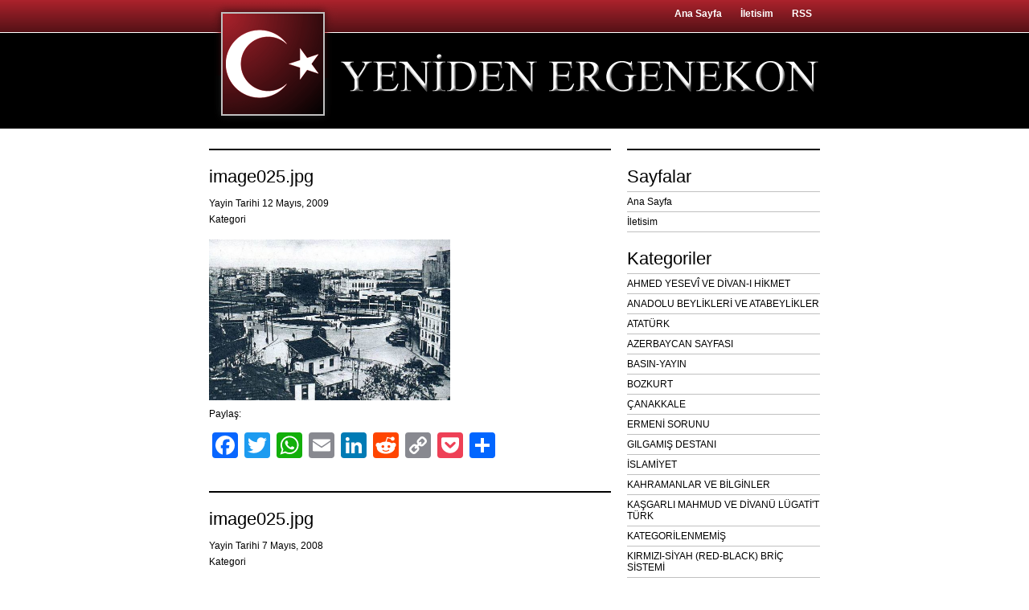

--- FILE ---
content_type: text/html; charset=UTF-8
request_url: https://yenidenergenekon.com/118-istanbulun-ve-semtlerinin-isimleri/image025jpg-2/
body_size: 9581
content:
<!DOCTYPE html PUBLIC "-//W3C//DTD XHTML 1.0 Transitional//EN" "http://www.w3.org/TR/xhtml1/DTD/xhtml1-transitional.dtd">
<html xmlns="http://www.w3.org/1999/xhtml">
<head profile="http://gmpg.org/xfn/11">
<meta http-equiv="Content-Type" content="text/html; charset=charset=iso-8859-9" />
<meta name="distribution" content="global" />
<meta name="robots" content="follow, all" />
<meta name="language" content="tr" />


<title>image025.jpg - Yeniden Ergenekon : Yeniden Ergenekon</title>
<meta name="generator" content="WordPress 6.9" />
<!-- leave this for stats please -->

<link rel="Shortcut Icon" href="https://yenidenergenekon.com/favicon.ico" type="image/x-icon" />
<link rel="alternate" type="application/rss+xml" title="RSS 2.0" href="https://yenidenergenekon.com/feed/" />
<link rel="alternate" type="text/xml" title="RSS .92" href="https://yenidenergenekon.com/feed/rss/" />
<link rel="alternate" type="application/atom+xml" title="Atom 0.3" href="https://yenidenergenekon.com/feed/atom/" />
<link rel="pingback" href="https://yenidenergenekon.com/xmlrpc.php" />
	<link rel='archives' title='Ocak 2026' href='https://yenidenergenekon.com/2026/01/' />
	<link rel='archives' title='Aralık 2025' href='https://yenidenergenekon.com/2025/12/' />
	<link rel='archives' title='Ekim 2025' href='https://yenidenergenekon.com/2025/10/' />
	<link rel='archives' title='Eylül 2025' href='https://yenidenergenekon.com/2025/09/' />
	<link rel='archives' title='Temmuz 2025' href='https://yenidenergenekon.com/2025/07/' />
	<link rel='archives' title='Haziran 2025' href='https://yenidenergenekon.com/2025/06/' />
	<link rel='archives' title='Mayıs 2025' href='https://yenidenergenekon.com/2025/05/' />
	<link rel='archives' title='Nisan 2025' href='https://yenidenergenekon.com/2025/04/' />
	<link rel='archives' title='Mart 2025' href='https://yenidenergenekon.com/2025/03/' />
	<link rel='archives' title='Şubat 2025' href='https://yenidenergenekon.com/2025/02/' />
	<link rel='archives' title='Ocak 2025' href='https://yenidenergenekon.com/2025/01/' />
	<link rel='archives' title='Aralık 2024' href='https://yenidenergenekon.com/2024/12/' />
	<link rel='archives' title='Kasım 2024' href='https://yenidenergenekon.com/2024/11/' />
	<link rel='archives' title='Ekim 2024' href='https://yenidenergenekon.com/2024/10/' />
	<link rel='archives' title='Eylül 2024' href='https://yenidenergenekon.com/2024/09/' />
	<link rel='archives' title='Ağustos 2024' href='https://yenidenergenekon.com/2024/08/' />
	<link rel='archives' title='Temmuz 2024' href='https://yenidenergenekon.com/2024/07/' />
	<link rel='archives' title='Haziran 2024' href='https://yenidenergenekon.com/2024/06/' />
	<link rel='archives' title='Mayıs 2024' href='https://yenidenergenekon.com/2024/05/' />
	<link rel='archives' title='Nisan 2024' href='https://yenidenergenekon.com/2024/04/' />
	<link rel='archives' title='Mart 2024' href='https://yenidenergenekon.com/2024/03/' />
	<link rel='archives' title='Şubat 2024' href='https://yenidenergenekon.com/2024/02/' />
	<link rel='archives' title='Ocak 2024' href='https://yenidenergenekon.com/2024/01/' />
	<link rel='archives' title='Aralık 2023' href='https://yenidenergenekon.com/2023/12/' />
	<link rel='archives' title='Ekim 2023' href='https://yenidenergenekon.com/2023/10/' />
	<link rel='archives' title='Eylül 2023' href='https://yenidenergenekon.com/2023/09/' />
	<link rel='archives' title='Ağustos 2023' href='https://yenidenergenekon.com/2023/08/' />
	<link rel='archives' title='Haziran 2023' href='https://yenidenergenekon.com/2023/06/' />
	<link rel='archives' title='Mayıs 2023' href='https://yenidenergenekon.com/2023/05/' />
	<link rel='archives' title='Nisan 2023' href='https://yenidenergenekon.com/2023/04/' />
	<link rel='archives' title='Mart 2023' href='https://yenidenergenekon.com/2023/03/' />
	<link rel='archives' title='Şubat 2023' href='https://yenidenergenekon.com/2023/02/' />
	<link rel='archives' title='Ocak 2023' href='https://yenidenergenekon.com/2023/01/' />
	<link rel='archives' title='Aralık 2022' href='https://yenidenergenekon.com/2022/12/' />
	<link rel='archives' title='Kasım 2022' href='https://yenidenergenekon.com/2022/11/' />
	<link rel='archives' title='Eylül 2022' href='https://yenidenergenekon.com/2022/09/' />
	<link rel='archives' title='Ağustos 2022' href='https://yenidenergenekon.com/2022/08/' />
	<link rel='archives' title='Temmuz 2022' href='https://yenidenergenekon.com/2022/07/' />
	<link rel='archives' title='Haziran 2022' href='https://yenidenergenekon.com/2022/06/' />
	<link rel='archives' title='Mayıs 2022' href='https://yenidenergenekon.com/2022/05/' />
	<link rel='archives' title='Nisan 2022' href='https://yenidenergenekon.com/2022/04/' />
	<link rel='archives' title='Mart 2022' href='https://yenidenergenekon.com/2022/03/' />
	<link rel='archives' title='Şubat 2022' href='https://yenidenergenekon.com/2022/02/' />
	<link rel='archives' title='Ocak 2022' href='https://yenidenergenekon.com/2022/01/' />
	<link rel='archives' title='Aralık 2021' href='https://yenidenergenekon.com/2021/12/' />
	<link rel='archives' title='Kasım 2021' href='https://yenidenergenekon.com/2021/11/' />
	<link rel='archives' title='Ekim 2021' href='https://yenidenergenekon.com/2021/10/' />
	<link rel='archives' title='Eylül 2021' href='https://yenidenergenekon.com/2021/09/' />
	<link rel='archives' title='Ağustos 2021' href='https://yenidenergenekon.com/2021/08/' />
	<link rel='archives' title='Temmuz 2021' href='https://yenidenergenekon.com/2021/07/' />
	<link rel='archives' title='Haziran 2021' href='https://yenidenergenekon.com/2021/06/' />
	<link rel='archives' title='Mayıs 2021' href='https://yenidenergenekon.com/2021/05/' />
	<link rel='archives' title='Nisan 2021' href='https://yenidenergenekon.com/2021/04/' />
	<link rel='archives' title='Mart 2021' href='https://yenidenergenekon.com/2021/03/' />
	<link rel='archives' title='Şubat 2021' href='https://yenidenergenekon.com/2021/02/' />
	<link rel='archives' title='Ocak 2021' href='https://yenidenergenekon.com/2021/01/' />
	<link rel='archives' title='Aralık 2020' href='https://yenidenergenekon.com/2020/12/' />
	<link rel='archives' title='Kasım 2020' href='https://yenidenergenekon.com/2020/11/' />
	<link rel='archives' title='Ekim 2020' href='https://yenidenergenekon.com/2020/10/' />
	<link rel='archives' title='Eylül 2020' href='https://yenidenergenekon.com/2020/09/' />
	<link rel='archives' title='Ağustos 2020' href='https://yenidenergenekon.com/2020/08/' />
	<link rel='archives' title='Temmuz 2020' href='https://yenidenergenekon.com/2020/07/' />
	<link rel='archives' title='Haziran 2020' href='https://yenidenergenekon.com/2020/06/' />
	<link rel='archives' title='Mayıs 2020' href='https://yenidenergenekon.com/2020/05/' />
	<link rel='archives' title='Nisan 2020' href='https://yenidenergenekon.com/2020/04/' />
	<link rel='archives' title='Mart 2020' href='https://yenidenergenekon.com/2020/03/' />
	<link rel='archives' title='Şubat 2020' href='https://yenidenergenekon.com/2020/02/' />
	<link rel='archives' title='Ocak 2020' href='https://yenidenergenekon.com/2020/01/' />
	<link rel='archives' title='Aralık 2019' href='https://yenidenergenekon.com/2019/12/' />
	<link rel='archives' title='Kasım 2019' href='https://yenidenergenekon.com/2019/11/' />
	<link rel='archives' title='Ekim 2019' href='https://yenidenergenekon.com/2019/10/' />
	<link rel='archives' title='Eylül 2019' href='https://yenidenergenekon.com/2019/09/' />
	<link rel='archives' title='Ağustos 2019' href='https://yenidenergenekon.com/2019/08/' />
	<link rel='archives' title='Temmuz 2019' href='https://yenidenergenekon.com/2019/07/' />
	<link rel='archives' title='Haziran 2019' href='https://yenidenergenekon.com/2019/06/' />
	<link rel='archives' title='Mayıs 2019' href='https://yenidenergenekon.com/2019/05/' />
	<link rel='archives' title='Nisan 2019' href='https://yenidenergenekon.com/2019/04/' />
	<link rel='archives' title='Mart 2019' href='https://yenidenergenekon.com/2019/03/' />
	<link rel='archives' title='Şubat 2019' href='https://yenidenergenekon.com/2019/02/' />
	<link rel='archives' title='Ocak 2019' href='https://yenidenergenekon.com/2019/01/' />
	<link rel='archives' title='Aralık 2018' href='https://yenidenergenekon.com/2018/12/' />
	<link rel='archives' title='Kasım 2018' href='https://yenidenergenekon.com/2018/11/' />
	<link rel='archives' title='Ekim 2018' href='https://yenidenergenekon.com/2018/10/' />
	<link rel='archives' title='Eylül 2018' href='https://yenidenergenekon.com/2018/09/' />
	<link rel='archives' title='Ağustos 2018' href='https://yenidenergenekon.com/2018/08/' />
	<link rel='archives' title='Temmuz 2018' href='https://yenidenergenekon.com/2018/07/' />
	<link rel='archives' title='Haziran 2018' href='https://yenidenergenekon.com/2018/06/' />
	<link rel='archives' title='Mayıs 2018' href='https://yenidenergenekon.com/2018/05/' />
	<link rel='archives' title='Nisan 2018' href='https://yenidenergenekon.com/2018/04/' />
	<link rel='archives' title='Mart 2018' href='https://yenidenergenekon.com/2018/03/' />
	<link rel='archives' title='Şubat 2018' href='https://yenidenergenekon.com/2018/02/' />
	<link rel='archives' title='Ocak 2018' href='https://yenidenergenekon.com/2018/01/' />
	<link rel='archives' title='Aralık 2017' href='https://yenidenergenekon.com/2017/12/' />
	<link rel='archives' title='Kasım 2017' href='https://yenidenergenekon.com/2017/11/' />
	<link rel='archives' title='Ekim 2017' href='https://yenidenergenekon.com/2017/10/' />
	<link rel='archives' title='Eylül 2017' href='https://yenidenergenekon.com/2017/09/' />
	<link rel='archives' title='Ağustos 2017' href='https://yenidenergenekon.com/2017/08/' />
	<link rel='archives' title='Temmuz 2017' href='https://yenidenergenekon.com/2017/07/' />
	<link rel='archives' title='Haziran 2017' href='https://yenidenergenekon.com/2017/06/' />
	<link rel='archives' title='Mayıs 2017' href='https://yenidenergenekon.com/2017/05/' />
	<link rel='archives' title='Nisan 2017' href='https://yenidenergenekon.com/2017/04/' />
	<link rel='archives' title='Mart 2017' href='https://yenidenergenekon.com/2017/03/' />
	<link rel='archives' title='Şubat 2017' href='https://yenidenergenekon.com/2017/02/' />
	<link rel='archives' title='Ocak 2017' href='https://yenidenergenekon.com/2017/01/' />
	<link rel='archives' title='Aralık 2016' href='https://yenidenergenekon.com/2016/12/' />
	<link rel='archives' title='Kasım 2016' href='https://yenidenergenekon.com/2016/11/' />
	<link rel='archives' title='Ekim 2016' href='https://yenidenergenekon.com/2016/10/' />
	<link rel='archives' title='Eylül 2016' href='https://yenidenergenekon.com/2016/09/' />
	<link rel='archives' title='Ağustos 2016' href='https://yenidenergenekon.com/2016/08/' />
	<link rel='archives' title='Temmuz 2016' href='https://yenidenergenekon.com/2016/07/' />
	<link rel='archives' title='Haziran 2016' href='https://yenidenergenekon.com/2016/06/' />
	<link rel='archives' title='Mayıs 2016' href='https://yenidenergenekon.com/2016/05/' />
	<link rel='archives' title='Nisan 2016' href='https://yenidenergenekon.com/2016/04/' />
	<link rel='archives' title='Mart 2016' href='https://yenidenergenekon.com/2016/03/' />
	<link rel='archives' title='Şubat 2016' href='https://yenidenergenekon.com/2016/02/' />
	<link rel='archives' title='Ocak 2016' href='https://yenidenergenekon.com/2016/01/' />
	<link rel='archives' title='Aralık 2015' href='https://yenidenergenekon.com/2015/12/' />
	<link rel='archives' title='Kasım 2015' href='https://yenidenergenekon.com/2015/11/' />
	<link rel='archives' title='Ekim 2015' href='https://yenidenergenekon.com/2015/10/' />
	<link rel='archives' title='Eylül 2015' href='https://yenidenergenekon.com/2015/09/' />
	<link rel='archives' title='Ağustos 2015' href='https://yenidenergenekon.com/2015/08/' />
	<link rel='archives' title='Temmuz 2015' href='https://yenidenergenekon.com/2015/07/' />
	<link rel='archives' title='Haziran 2015' href='https://yenidenergenekon.com/2015/06/' />
	<link rel='archives' title='Mayıs 2015' href='https://yenidenergenekon.com/2015/05/' />
	<link rel='archives' title='Nisan 2015' href='https://yenidenergenekon.com/2015/04/' />
	<link rel='archives' title='Mart 2015' href='https://yenidenergenekon.com/2015/03/' />
	<link rel='archives' title='Şubat 2015' href='https://yenidenergenekon.com/2015/02/' />
	<link rel='archives' title='Ocak 2015' href='https://yenidenergenekon.com/2015/01/' />
	<link rel='archives' title='Aralık 2014' href='https://yenidenergenekon.com/2014/12/' />
	<link rel='archives' title='Kasım 2014' href='https://yenidenergenekon.com/2014/11/' />
	<link rel='archives' title='Ekim 2014' href='https://yenidenergenekon.com/2014/10/' />
	<link rel='archives' title='Eylül 2014' href='https://yenidenergenekon.com/2014/09/' />
	<link rel='archives' title='Ağustos 2014' href='https://yenidenergenekon.com/2014/08/' />
	<link rel='archives' title='Temmuz 2014' href='https://yenidenergenekon.com/2014/07/' />
	<link rel='archives' title='Haziran 2014' href='https://yenidenergenekon.com/2014/06/' />
	<link rel='archives' title='Mayıs 2014' href='https://yenidenergenekon.com/2014/05/' />
	<link rel='archives' title='Nisan 2014' href='https://yenidenergenekon.com/2014/04/' />
	<link rel='archives' title='Mart 2014' href='https://yenidenergenekon.com/2014/03/' />
	<link rel='archives' title='Şubat 2014' href='https://yenidenergenekon.com/2014/02/' />
	<link rel='archives' title='Ocak 2014' href='https://yenidenergenekon.com/2014/01/' />
	<link rel='archives' title='Aralık 2013' href='https://yenidenergenekon.com/2013/12/' />
	<link rel='archives' title='Kasım 2013' href='https://yenidenergenekon.com/2013/11/' />
	<link rel='archives' title='Ekim 2013' href='https://yenidenergenekon.com/2013/10/' />
	<link rel='archives' title='Eylül 2013' href='https://yenidenergenekon.com/2013/09/' />
	<link rel='archives' title='Ağustos 2013' href='https://yenidenergenekon.com/2013/08/' />
	<link rel='archives' title='Temmuz 2013' href='https://yenidenergenekon.com/2013/07/' />
	<link rel='archives' title='Haziran 2013' href='https://yenidenergenekon.com/2013/06/' />
	<link rel='archives' title='Mayıs 2013' href='https://yenidenergenekon.com/2013/05/' />
	<link rel='archives' title='Nisan 2013' href='https://yenidenergenekon.com/2013/04/' />
	<link rel='archives' title='Mart 2013' href='https://yenidenergenekon.com/2013/03/' />
	<link rel='archives' title='Şubat 2013' href='https://yenidenergenekon.com/2013/02/' />
	<link rel='archives' title='Ocak 2013' href='https://yenidenergenekon.com/2013/01/' />
	<link rel='archives' title='Aralık 2012' href='https://yenidenergenekon.com/2012/12/' />
	<link rel='archives' title='Kasım 2012' href='https://yenidenergenekon.com/2012/11/' />
	<link rel='archives' title='Ekim 2012' href='https://yenidenergenekon.com/2012/10/' />
	<link rel='archives' title='Eylül 2012' href='https://yenidenergenekon.com/2012/09/' />
	<link rel='archives' title='Ağustos 2012' href='https://yenidenergenekon.com/2012/08/' />
	<link rel='archives' title='Temmuz 2012' href='https://yenidenergenekon.com/2012/07/' />
	<link rel='archives' title='Haziran 2012' href='https://yenidenergenekon.com/2012/06/' />
	<link rel='archives' title='Mayıs 2012' href='https://yenidenergenekon.com/2012/05/' />
	<link rel='archives' title='Nisan 2012' href='https://yenidenergenekon.com/2012/04/' />
	<link rel='archives' title='Mart 2012' href='https://yenidenergenekon.com/2012/03/' />
	<link rel='archives' title='Şubat 2012' href='https://yenidenergenekon.com/2012/02/' />
	<link rel='archives' title='Ocak 2012' href='https://yenidenergenekon.com/2012/01/' />
	<link rel='archives' title='Aralık 2011' href='https://yenidenergenekon.com/2011/12/' />
	<link rel='archives' title='Kasım 2011' href='https://yenidenergenekon.com/2011/11/' />
	<link rel='archives' title='Ekim 2011' href='https://yenidenergenekon.com/2011/10/' />
	<link rel='archives' title='Eylül 2011' href='https://yenidenergenekon.com/2011/09/' />
	<link rel='archives' title='Ağustos 2011' href='https://yenidenergenekon.com/2011/08/' />
	<link rel='archives' title='Temmuz 2011' href='https://yenidenergenekon.com/2011/07/' />
	<link rel='archives' title='Haziran 2011' href='https://yenidenergenekon.com/2011/06/' />
	<link rel='archives' title='Mayıs 2011' href='https://yenidenergenekon.com/2011/05/' />
	<link rel='archives' title='Nisan 2011' href='https://yenidenergenekon.com/2011/04/' />
	<link rel='archives' title='Mart 2011' href='https://yenidenergenekon.com/2011/03/' />
	<link rel='archives' title='Şubat 2011' href='https://yenidenergenekon.com/2011/02/' />
	<link rel='archives' title='Ocak 2011' href='https://yenidenergenekon.com/2011/01/' />
	<link rel='archives' title='Aralık 2010' href='https://yenidenergenekon.com/2010/12/' />
	<link rel='archives' title='Kasım 2010' href='https://yenidenergenekon.com/2010/11/' />
	<link rel='archives' title='Ekim 2010' href='https://yenidenergenekon.com/2010/10/' />
	<link rel='archives' title='Eylül 2010' href='https://yenidenergenekon.com/2010/09/' />
	<link rel='archives' title='Ağustos 2010' href='https://yenidenergenekon.com/2010/08/' />
	<link rel='archives' title='Temmuz 2010' href='https://yenidenergenekon.com/2010/07/' />
	<link rel='archives' title='Haziran 2010' href='https://yenidenergenekon.com/2010/06/' />
	<link rel='archives' title='Mayıs 2010' href='https://yenidenergenekon.com/2010/05/' />
	<link rel='archives' title='Nisan 2010' href='https://yenidenergenekon.com/2010/04/' />
	<link rel='archives' title='Mart 2010' href='https://yenidenergenekon.com/2010/03/' />
	<link rel='archives' title='Şubat 2010' href='https://yenidenergenekon.com/2010/02/' />
	<link rel='archives' title='Ocak 2010' href='https://yenidenergenekon.com/2010/01/' />
	<link rel='archives' title='Aralık 2009' href='https://yenidenergenekon.com/2009/12/' />
	<link rel='archives' title='Kasım 2009' href='https://yenidenergenekon.com/2009/11/' />
	<link rel='archives' title='Ekim 2009' href='https://yenidenergenekon.com/2009/10/' />
	<link rel='archives' title='Eylül 2009' href='https://yenidenergenekon.com/2009/09/' />
	<link rel='archives' title='Ağustos 2009' href='https://yenidenergenekon.com/2009/08/' />
	<link rel='archives' title='Temmuz 2009' href='https://yenidenergenekon.com/2009/07/' />
	<link rel='archives' title='Haziran 2009' href='https://yenidenergenekon.com/2009/06/' />
	<link rel='archives' title='Mayıs 2009' href='https://yenidenergenekon.com/2009/05/' />
	<link rel='archives' title='Nisan 2009' href='https://yenidenergenekon.com/2009/04/' />
	<link rel='archives' title='Mart 2009' href='https://yenidenergenekon.com/2009/03/' />
	<link rel='archives' title='Şubat 2009' href='https://yenidenergenekon.com/2009/02/' />
	<link rel='archives' title='Ocak 2009' href='https://yenidenergenekon.com/2009/01/' />
	<link rel='archives' title='Aralık 2008' href='https://yenidenergenekon.com/2008/12/' />
	<link rel='archives' title='Kasım 2008' href='https://yenidenergenekon.com/2008/11/' />
	<link rel='archives' title='Ekim 2008' href='https://yenidenergenekon.com/2008/10/' />
	<link rel='archives' title='Eylül 2008' href='https://yenidenergenekon.com/2008/09/' />
	<link rel='archives' title='Ağustos 2008' href='https://yenidenergenekon.com/2008/08/' />
	<link rel='archives' title='Temmuz 2008' href='https://yenidenergenekon.com/2008/07/' />
	<link rel='archives' title='Haziran 2008' href='https://yenidenergenekon.com/2008/06/' />
	<link rel='archives' title='Mayıs 2008' href='https://yenidenergenekon.com/2008/05/' />
	<link rel='archives' title='Nisan 2008' href='https://yenidenergenekon.com/2008/04/' />
	<link rel='archives' title='Mart 2008' href='https://yenidenergenekon.com/2008/03/' />
	<link rel='archives' title='Şubat 2008' href='https://yenidenergenekon.com/2008/02/' />
	<link rel='archives' title='Ocak 2008' href='https://yenidenergenekon.com/2008/01/' />
	<link rel='archives' title='Aralık 2007' href='https://yenidenergenekon.com/2007/12/' />
	<link rel='archives' title='Kasım 2007' href='https://yenidenergenekon.com/2007/11/' />
	<link rel='archives' title='Ekim 2007' href='https://yenidenergenekon.com/2007/10/' />
	<link rel='archives' title='Eylül 2007' href='https://yenidenergenekon.com/2007/09/' />
	<link rel='archives' title='Ağustos 2007' href='https://yenidenergenekon.com/2007/08/' />
	<link rel='archives' title='Temmuz 2007' href='https://yenidenergenekon.com/2007/07/' />
	<link rel='archives' title='Haziran 2007' href='https://yenidenergenekon.com/2007/06/' />
	<link rel='archives' title='Mayıs 2007' href='https://yenidenergenekon.com/2007/05/' />
	<link rel='archives' title='Mart 2007' href='https://yenidenergenekon.com/2007/03/' />
	<link rel='archives' title='Şubat 2007' href='https://yenidenergenekon.com/2007/02/' />
	<link rel='archives' title='Ocak 2007' href='https://yenidenergenekon.com/2007/01/' />
<meta name='robots' content='index, follow, max-image-preview:large, max-snippet:-1, max-video-preview:-1' />

	<!-- This site is optimized with the Yoast SEO plugin v26.8 - https://yoast.com/product/yoast-seo-wordpress/ -->
	<link rel="canonical" href="https://yenidenergenekon.com/118-istanbulun-ve-semtlerinin-isimleri/image025jpg-2/" />
	<meta property="og:locale" content="tr_TR" />
	<meta property="og:type" content="article" />
	<meta property="og:title" content="image025.jpg - Yeniden Ergenekon" />
	<meta property="og:url" content="https://yenidenergenekon.com/118-istanbulun-ve-semtlerinin-isimleri/image025jpg-2/" />
	<meta property="og:site_name" content="Yeniden Ergenekon" />
	<meta property="og:image" content="https://yenidenergenekon.com/118-istanbulun-ve-semtlerinin-isimleri/image025jpg-2" />
	<meta property="og:image:width" content="600" />
	<meta property="og:image:height" content="399" />
	<meta property="og:image:type" content="image/jpeg" />
	<meta name="twitter:card" content="summary_large_image" />
	<script type="application/ld+json" class="yoast-schema-graph">{"@context":"https://schema.org","@graph":[{"@type":"WebPage","@id":"https://yenidenergenekon.com/118-istanbulun-ve-semtlerinin-isimleri/image025jpg-2/","url":"https://yenidenergenekon.com/118-istanbulun-ve-semtlerinin-isimleri/image025jpg-2/","name":"image025.jpg - Yeniden Ergenekon","isPartOf":{"@id":"https://yenidenergenekon.com/#website"},"primaryImageOfPage":{"@id":"https://yenidenergenekon.com/118-istanbulun-ve-semtlerinin-isimleri/image025jpg-2/#primaryimage"},"image":{"@id":"https://yenidenergenekon.com/118-istanbulun-ve-semtlerinin-isimleri/image025jpg-2/#primaryimage"},"thumbnailUrl":"https://yenidenergenekon.com/wp-content/uploads/2009/05/image025.jpg","datePublished":"2009-05-12T10:51:01+00:00","breadcrumb":{"@id":"https://yenidenergenekon.com/118-istanbulun-ve-semtlerinin-isimleri/image025jpg-2/#breadcrumb"},"inLanguage":"tr","potentialAction":[{"@type":"ReadAction","target":["https://yenidenergenekon.com/118-istanbulun-ve-semtlerinin-isimleri/image025jpg-2/"]}]},{"@type":"ImageObject","inLanguage":"tr","@id":"https://yenidenergenekon.com/118-istanbulun-ve-semtlerinin-isimleri/image025jpg-2/#primaryimage","url":"https://yenidenergenekon.com/wp-content/uploads/2009/05/image025.jpg","contentUrl":"https://yenidenergenekon.com/wp-content/uploads/2009/05/image025.jpg","width":600,"height":399},{"@type":"BreadcrumbList","@id":"https://yenidenergenekon.com/118-istanbulun-ve-semtlerinin-isimleri/image025jpg-2/#breadcrumb","itemListElement":[{"@type":"ListItem","position":1,"name":"Ana sayfa","item":"https://yenidenergenekon.com/"},{"@type":"ListItem","position":2,"name":"118) İSTANBUL&#8217;UN VE SEMTLERİ&#8217;NİN İSİMLERİ","item":"https://yenidenergenekon.com/118-istanbulun-ve-semtlerinin-isimleri/"},{"@type":"ListItem","position":3,"name":"image025.jpg"}]},{"@type":"WebSite","@id":"https://yenidenergenekon.com/#website","url":"https://yenidenergenekon.com/","name":"Yeniden Ergenekon","description":"BÜYÜK DAVAMIZ, EN UYGAR VE EN KALKINMIŞ MİLLET OLARAK, VARLIĞIMIZI YÜKSELTMEKTİR.","publisher":{"@id":"https://yenidenergenekon.com/#organization"},"potentialAction":[{"@type":"SearchAction","target":{"@type":"EntryPoint","urlTemplate":"https://yenidenergenekon.com/?s={search_term_string}"},"query-input":{"@type":"PropertyValueSpecification","valueRequired":true,"valueName":"search_term_string"}}],"inLanguage":"tr"},{"@type":"Organization","@id":"https://yenidenergenekon.com/#organization","name":"Yeniden Ergenekon","url":"https://yenidenergenekon.com/","logo":{"@type":"ImageObject","inLanguage":"tr","@id":"https://yenidenergenekon.com/#/schema/logo/image/","url":"https://yenidenergenekon.com/wp-content/uploads/2018/04/image001-1.jpg","contentUrl":"https://yenidenergenekon.com/wp-content/uploads/2018/04/image001-1.jpg","width":259,"height":194,"caption":"Yeniden Ergenekon"},"image":{"@id":"https://yenidenergenekon.com/#/schema/logo/image/"}}]}</script>
	<!-- / Yoast SEO plugin. -->


<link rel='dns-prefetch' href='//static.addtoany.com' />
<link rel="alternate" type="application/rss+xml" title="Yeniden Ergenekon &raquo; image025.jpg yorum akışı" href="https://yenidenergenekon.com/118-istanbulun-ve-semtlerinin-isimleri/image025jpg-2/feed/" />
<link rel="alternate" title="oEmbed (JSON)" type="application/json+oembed" href="https://yenidenergenekon.com/wp-json/oembed/1.0/embed?url=https%3A%2F%2Fyenidenergenekon.com%2F118-istanbulun-ve-semtlerinin-isimleri%2Fimage025jpg-2%2F" />
<link rel="alternate" title="oEmbed (XML)" type="text/xml+oembed" href="https://yenidenergenekon.com/wp-json/oembed/1.0/embed?url=https%3A%2F%2Fyenidenergenekon.com%2F118-istanbulun-ve-semtlerinin-isimleri%2Fimage025jpg-2%2F&#038;format=xml" />
<style id='wp-img-auto-sizes-contain-inline-css' type='text/css'>
img:is([sizes=auto i],[sizes^="auto," i]){contain-intrinsic-size:3000px 1500px}
/*# sourceURL=wp-img-auto-sizes-contain-inline-css */
</style>
<style id='wp-emoji-styles-inline-css' type='text/css'>

	img.wp-smiley, img.emoji {
		display: inline !important;
		border: none !important;
		box-shadow: none !important;
		height: 1em !important;
		width: 1em !important;
		margin: 0 0.07em !important;
		vertical-align: -0.1em !important;
		background: none !important;
		padding: 0 !important;
	}
/*# sourceURL=wp-emoji-styles-inline-css */
</style>
<style id='wp-block-library-inline-css' type='text/css'>
:root{--wp-block-synced-color:#7a00df;--wp-block-synced-color--rgb:122,0,223;--wp-bound-block-color:var(--wp-block-synced-color);--wp-editor-canvas-background:#ddd;--wp-admin-theme-color:#007cba;--wp-admin-theme-color--rgb:0,124,186;--wp-admin-theme-color-darker-10:#006ba1;--wp-admin-theme-color-darker-10--rgb:0,107,160.5;--wp-admin-theme-color-darker-20:#005a87;--wp-admin-theme-color-darker-20--rgb:0,90,135;--wp-admin-border-width-focus:2px}@media (min-resolution:192dpi){:root{--wp-admin-border-width-focus:1.5px}}.wp-element-button{cursor:pointer}:root .has-very-light-gray-background-color{background-color:#eee}:root .has-very-dark-gray-background-color{background-color:#313131}:root .has-very-light-gray-color{color:#eee}:root .has-very-dark-gray-color{color:#313131}:root .has-vivid-green-cyan-to-vivid-cyan-blue-gradient-background{background:linear-gradient(135deg,#00d084,#0693e3)}:root .has-purple-crush-gradient-background{background:linear-gradient(135deg,#34e2e4,#4721fb 50%,#ab1dfe)}:root .has-hazy-dawn-gradient-background{background:linear-gradient(135deg,#faaca8,#dad0ec)}:root .has-subdued-olive-gradient-background{background:linear-gradient(135deg,#fafae1,#67a671)}:root .has-atomic-cream-gradient-background{background:linear-gradient(135deg,#fdd79a,#004a59)}:root .has-nightshade-gradient-background{background:linear-gradient(135deg,#330968,#31cdcf)}:root .has-midnight-gradient-background{background:linear-gradient(135deg,#020381,#2874fc)}:root{--wp--preset--font-size--normal:16px;--wp--preset--font-size--huge:42px}.has-regular-font-size{font-size:1em}.has-larger-font-size{font-size:2.625em}.has-normal-font-size{font-size:var(--wp--preset--font-size--normal)}.has-huge-font-size{font-size:var(--wp--preset--font-size--huge)}.has-text-align-center{text-align:center}.has-text-align-left{text-align:left}.has-text-align-right{text-align:right}.has-fit-text{white-space:nowrap!important}#end-resizable-editor-section{display:none}.aligncenter{clear:both}.items-justified-left{justify-content:flex-start}.items-justified-center{justify-content:center}.items-justified-right{justify-content:flex-end}.items-justified-space-between{justify-content:space-between}.screen-reader-text{border:0;clip-path:inset(50%);height:1px;margin:-1px;overflow:hidden;padding:0;position:absolute;width:1px;word-wrap:normal!important}.screen-reader-text:focus{background-color:#ddd;clip-path:none;color:#444;display:block;font-size:1em;height:auto;left:5px;line-height:normal;padding:15px 23px 14px;text-decoration:none;top:5px;width:auto;z-index:100000}html :where(.has-border-color){border-style:solid}html :where([style*=border-top-color]){border-top-style:solid}html :where([style*=border-right-color]){border-right-style:solid}html :where([style*=border-bottom-color]){border-bottom-style:solid}html :where([style*=border-left-color]){border-left-style:solid}html :where([style*=border-width]){border-style:solid}html :where([style*=border-top-width]){border-top-style:solid}html :where([style*=border-right-width]){border-right-style:solid}html :where([style*=border-bottom-width]){border-bottom-style:solid}html :where([style*=border-left-width]){border-left-style:solid}html :where(img[class*=wp-image-]){height:auto;max-width:100%}:where(figure){margin:0 0 1em}html :where(.is-position-sticky){--wp-admin--admin-bar--position-offset:var(--wp-admin--admin-bar--height,0px)}@media screen and (max-width:600px){html :where(.is-position-sticky){--wp-admin--admin-bar--position-offset:0px}}

/*# sourceURL=wp-block-library-inline-css */
</style>
<style id='classic-theme-styles-inline-css' type='text/css'>
/*! This file is auto-generated */
.wp-block-button__link{color:#fff;background-color:#32373c;border-radius:9999px;box-shadow:none;text-decoration:none;padding:calc(.667em + 2px) calc(1.333em + 2px);font-size:1.125em}.wp-block-file__button{background:#32373c;color:#fff;text-decoration:none}
/*# sourceURL=/wp-includes/css/classic-themes.min.css */
</style>
<link rel='stylesheet' id='contact-form-7-css' href='https://yenidenergenekon.com/wp-content/plugins/contact-form-7/includes/css/styles.css?ver=6.1.4' type='text/css' media='all' />
<link rel='stylesheet' id='addtoany-css' href='https://yenidenergenekon.com/wp-content/plugins/add-to-any/addtoany.min.css?ver=1.16' type='text/css' media='all' />
<script type="text/javascript" id="addtoany-core-js-before">
/* <![CDATA[ */
window.a2a_config=window.a2a_config||{};a2a_config.callbacks=[];a2a_config.overlays=[];a2a_config.templates={};a2a_localize = {
	Share: "Share",
	Save: "Save",
	Subscribe: "Subscribe",
	Email: "Email",
	Bookmark: "Bookmark",
	ShowAll: "Show all",
	ShowLess: "Show less",
	FindServices: "Find service(s)",
	FindAnyServiceToAddTo: "Instantly find any service to add to",
	PoweredBy: "Powered by",
	ShareViaEmail: "Share via email",
	SubscribeViaEmail: "Subscribe via email",
	BookmarkInYourBrowser: "Bookmark in your browser",
	BookmarkInstructions: "Press Ctrl+D or \u2318+D to bookmark this page",
	AddToYourFavorites: "Add to your favorites",
	SendFromWebOrProgram: "Send from any email address or email program",
	EmailProgram: "Email program",
	More: "More&#8230;",
	ThanksForSharing: "Thanks for sharing!",
	ThanksForFollowing: "Thanks for following!"
};


//# sourceURL=addtoany-core-js-before
/* ]]> */
</script>
<script type="text/javascript" defer src="https://static.addtoany.com/menu/page.js" id="addtoany-core-js"></script>
<script type="text/javascript" src="https://yenidenergenekon.com/wp-includes/js/jquery/jquery.min.js?ver=3.7.1" id="jquery-core-js"></script>
<script type="text/javascript" src="https://yenidenergenekon.com/wp-includes/js/jquery/jquery-migrate.min.js?ver=3.4.1" id="jquery-migrate-js"></script>
<script type="text/javascript" defer src="https://yenidenergenekon.com/wp-content/plugins/add-to-any/addtoany.min.js?ver=1.1" id="addtoany-jquery-js"></script>
<link rel="https://api.w.org/" href="https://yenidenergenekon.com/wp-json/" /><link rel="alternate" title="JSON" type="application/json" href="https://yenidenergenekon.com/wp-json/wp/v2/media/7452" /><link rel="EditURI" type="application/rsd+xml" title="RSD" href="https://yenidenergenekon.com/xmlrpc.php?rsd" />
<meta name="generator" content="WordPress 6.9" />
<link rel='shortlink' href='https://yenidenergenekon.com/?p=7452' />

<!-- This site uses the Ultimate Fonts plugin customize fonts - https://wpultimatefonts.com -->
<style>

</style>
<style type="text/css" media="screen">
<!-- @import url( https://yenidenergenekon.com/wp-content/themes/tasarim/style.css ); -->
</style>
<!-- Global site tag (gtag.js) - Google Analytics -->
<script async src="https://www.googletagmanager.com/gtag/js?id=UA-121967322-1"></script>
<script>
  window.dataLayer = window.dataLayer || [];
  function gtag(){dataLayer.push(arguments);}
  gtag('js', new Date());

  gtag('config', 'UA-121967322-1');
</script>

</head>

<body>

<div id="header">

	<div id="headerleft" onclick="location.href='https://yenidenergenekon.com';" style="cursor: pointer;">
		</div>
	
	<div id="headerright">
		<ul>
			<li class="page_item page-item-15"><a href="https://yenidenergenekon.com/">Ana Sayfa</a></li>
<li class="page_item page-item-5965"><a href="https://yenidenergenekon.com/iletisim/">İletisim</a></li>
			<li><a href="https://yenidenergenekon.com/feed/">RSS</a></li>
		</ul>
	</div>

</div>

<div id="content">

<div id="contentleft">
		<h1>image025.jpg</h1>
	<p>Yayin Tarihi 12 Mayıs, 2009&nbsp;<br />Kategori </p>  
	<p class="attachment"><a href='https://yenidenergenekon.com/wp-content/uploads/2009/05/image025.jpg'><img fetchpriority="high" decoding="async" width="300" height="200" src="https://yenidenergenekon.com/wp-content/uploads/2009/05/image025.jpg" class="attachment-medium size-medium" alt="" /></a></p>
<div class="addtoany_share_save_container addtoany_content addtoany_content_bottom"><div class="addtoany_header">Paylaş:</div><div class="a2a_kit a2a_kit_size_32 addtoany_list" data-a2a-url="https://yenidenergenekon.com/118-istanbulun-ve-semtlerinin-isimleri/image025jpg-2/" data-a2a-title="image025.jpg"><a class="a2a_button_facebook" href="https://www.addtoany.com/add_to/facebook?linkurl=https%3A%2F%2Fyenidenergenekon.com%2F118-istanbulun-ve-semtlerinin-isimleri%2Fimage025jpg-2%2F&amp;linkname=image025.jpg" title="Facebook" rel="nofollow noopener" target="_blank"></a><a class="a2a_button_twitter" href="https://www.addtoany.com/add_to/twitter?linkurl=https%3A%2F%2Fyenidenergenekon.com%2F118-istanbulun-ve-semtlerinin-isimleri%2Fimage025jpg-2%2F&amp;linkname=image025.jpg" title="Twitter" rel="nofollow noopener" target="_blank"></a><a class="a2a_button_whatsapp" href="https://www.addtoany.com/add_to/whatsapp?linkurl=https%3A%2F%2Fyenidenergenekon.com%2F118-istanbulun-ve-semtlerinin-isimleri%2Fimage025jpg-2%2F&amp;linkname=image025.jpg" title="WhatsApp" rel="nofollow noopener" target="_blank"></a><a class="a2a_button_email" href="https://www.addtoany.com/add_to/email?linkurl=https%3A%2F%2Fyenidenergenekon.com%2F118-istanbulun-ve-semtlerinin-isimleri%2Fimage025jpg-2%2F&amp;linkname=image025.jpg" title="Email" rel="nofollow noopener" target="_blank"></a><a class="a2a_button_linkedin" href="https://www.addtoany.com/add_to/linkedin?linkurl=https%3A%2F%2Fyenidenergenekon.com%2F118-istanbulun-ve-semtlerinin-isimleri%2Fimage025jpg-2%2F&amp;linkname=image025.jpg" title="LinkedIn" rel="nofollow noopener" target="_blank"></a><a class="a2a_button_reddit" href="https://www.addtoany.com/add_to/reddit?linkurl=https%3A%2F%2Fyenidenergenekon.com%2F118-istanbulun-ve-semtlerinin-isimleri%2Fimage025jpg-2%2F&amp;linkname=image025.jpg" title="Reddit" rel="nofollow noopener" target="_blank"></a><a class="a2a_button_copy_link" href="https://www.addtoany.com/add_to/copy_link?linkurl=https%3A%2F%2Fyenidenergenekon.com%2F118-istanbulun-ve-semtlerinin-isimleri%2Fimage025jpg-2%2F&amp;linkname=image025.jpg" title="Copy Link" rel="nofollow noopener" target="_blank"></a><a class="a2a_button_pocket" href="https://www.addtoany.com/add_to/pocket?linkurl=https%3A%2F%2Fyenidenergenekon.com%2F118-istanbulun-ve-semtlerinin-isimleri%2Fimage025jpg-2%2F&amp;linkname=image025.jpg" title="Pocket" rel="nofollow noopener" target="_blank"></a><a class="a2a_dd addtoany_share_save addtoany_share" href="https://www.addtoany.com/share"></a></div></div><div style="clear:both;"></div>
 			
	<!--
	<rdf:RDF xmlns:rdf="http://www.w3.org/1999/02/22-rdf-syntax-ns#"
			xmlns:dc="http://purl.org/dc/elements/1.1/"
			xmlns:trackback="http://madskills.com/public/xml/rss/module/trackback/">
		<rdf:Description rdf:about="https://yenidenergenekon.com/118-istanbulun-ve-semtlerinin-isimleri/image025jpg-2/"
    dc:identifier="https://yenidenergenekon.com/118-istanbulun-ve-semtlerinin-isimleri/image025jpg-2/"
    dc:title="image025.jpg"
    trackback:ping="https://yenidenergenekon.com/118-istanbulun-ve-semtlerinin-isimleri/image025jpg-2/trackback/" />
</rdf:RDF>	-->
	
		<h1>image025.jpg</h1>
	<p>Yayin Tarihi 7 Mayıs, 2008&nbsp;<br />Kategori </p>  
	<p class="attachment"><a href='https://yenidenergenekon.com/wp-content/uploads/2008/05/image025.jpg'><img decoding="async" width="123" height="81" src="https://yenidenergenekon.com/wp-content/uploads/2008/05/image025.jpg" class="attachment-medium size-medium" alt="" /></a></p>
<div class="addtoany_share_save_container addtoany_content addtoany_content_bottom"><div class="addtoany_header">Paylaş:</div><div class="a2a_kit a2a_kit_size_32 addtoany_list" data-a2a-url="https://yenidenergenekon.com/46-ataturkun-yurt-gezileri-ve-evleri/image025jpg-2/" data-a2a-title="image025.jpg"><a class="a2a_button_facebook" href="https://www.addtoany.com/add_to/facebook?linkurl=https%3A%2F%2Fyenidenergenekon.com%2F46-ataturkun-yurt-gezileri-ve-evleri%2Fimage025jpg-2%2F&amp;linkname=image025.jpg" title="Facebook" rel="nofollow noopener" target="_blank"></a><a class="a2a_button_twitter" href="https://www.addtoany.com/add_to/twitter?linkurl=https%3A%2F%2Fyenidenergenekon.com%2F46-ataturkun-yurt-gezileri-ve-evleri%2Fimage025jpg-2%2F&amp;linkname=image025.jpg" title="Twitter" rel="nofollow noopener" target="_blank"></a><a class="a2a_button_whatsapp" href="https://www.addtoany.com/add_to/whatsapp?linkurl=https%3A%2F%2Fyenidenergenekon.com%2F46-ataturkun-yurt-gezileri-ve-evleri%2Fimage025jpg-2%2F&amp;linkname=image025.jpg" title="WhatsApp" rel="nofollow noopener" target="_blank"></a><a class="a2a_button_email" href="https://www.addtoany.com/add_to/email?linkurl=https%3A%2F%2Fyenidenergenekon.com%2F46-ataturkun-yurt-gezileri-ve-evleri%2Fimage025jpg-2%2F&amp;linkname=image025.jpg" title="Email" rel="nofollow noopener" target="_blank"></a><a class="a2a_button_linkedin" href="https://www.addtoany.com/add_to/linkedin?linkurl=https%3A%2F%2Fyenidenergenekon.com%2F46-ataturkun-yurt-gezileri-ve-evleri%2Fimage025jpg-2%2F&amp;linkname=image025.jpg" title="LinkedIn" rel="nofollow noopener" target="_blank"></a><a class="a2a_button_reddit" href="https://www.addtoany.com/add_to/reddit?linkurl=https%3A%2F%2Fyenidenergenekon.com%2F46-ataturkun-yurt-gezileri-ve-evleri%2Fimage025jpg-2%2F&amp;linkname=image025.jpg" title="Reddit" rel="nofollow noopener" target="_blank"></a><a class="a2a_button_copy_link" href="https://www.addtoany.com/add_to/copy_link?linkurl=https%3A%2F%2Fyenidenergenekon.com%2F46-ataturkun-yurt-gezileri-ve-evleri%2Fimage025jpg-2%2F&amp;linkname=image025.jpg" title="Copy Link" rel="nofollow noopener" target="_blank"></a><a class="a2a_button_pocket" href="https://www.addtoany.com/add_to/pocket?linkurl=https%3A%2F%2Fyenidenergenekon.com%2F46-ataturkun-yurt-gezileri-ve-evleri%2Fimage025jpg-2%2F&amp;linkname=image025.jpg" title="Pocket" rel="nofollow noopener" target="_blank"></a><a class="a2a_dd addtoany_share_save addtoany_share" href="https://www.addtoany.com/share"></a></div></div><div style="clear:both;"></div>
 			
	<!--
	<rdf:RDF xmlns:rdf="http://www.w3.org/1999/02/22-rdf-syntax-ns#"
			xmlns:dc="http://purl.org/dc/elements/1.1/"
			xmlns:trackback="http://madskills.com/public/xml/rss/module/trackback/">
		<rdf:Description rdf:about="https://yenidenergenekon.com/46-ataturkun-yurt-gezileri-ve-evleri/image025jpg-2/"
    dc:identifier="https://yenidenergenekon.com/46-ataturkun-yurt-gezileri-ve-evleri/image025jpg-2/"
    dc:title="image025.jpg"
    trackback:ping="https://yenidenergenekon.com/46-ataturkun-yurt-gezileri-ve-evleri/image025jpg-2/trackback/" />
</rdf:RDF>	-->
	
		<h1>image025.jpg</h1>
	<p>Yayin Tarihi 18 Mart, 2008&nbsp;<br />Kategori </p>  
	<p class="attachment"><a href='https://yenidenergenekon.com/wp-content/uploads/2008/03/image025.jpg'><img decoding="async" width="300" height="215" src="https://yenidenergenekon.com/wp-content/uploads/2008/03/image025.jpg" class="attachment-medium size-medium" alt="" /></a></p>
<div class="addtoany_share_save_container addtoany_content addtoany_content_bottom"><div class="addtoany_header">Paylaş:</div><div class="a2a_kit a2a_kit_size_32 addtoany_list" data-a2a-url="https://yenidenergenekon.com/150-canakkale-destani/image025jpg-2/" data-a2a-title="image025.jpg"><a class="a2a_button_facebook" href="https://www.addtoany.com/add_to/facebook?linkurl=https%3A%2F%2Fyenidenergenekon.com%2F150-canakkale-destani%2Fimage025jpg-2%2F&amp;linkname=image025.jpg" title="Facebook" rel="nofollow noopener" target="_blank"></a><a class="a2a_button_twitter" href="https://www.addtoany.com/add_to/twitter?linkurl=https%3A%2F%2Fyenidenergenekon.com%2F150-canakkale-destani%2Fimage025jpg-2%2F&amp;linkname=image025.jpg" title="Twitter" rel="nofollow noopener" target="_blank"></a><a class="a2a_button_whatsapp" href="https://www.addtoany.com/add_to/whatsapp?linkurl=https%3A%2F%2Fyenidenergenekon.com%2F150-canakkale-destani%2Fimage025jpg-2%2F&amp;linkname=image025.jpg" title="WhatsApp" rel="nofollow noopener" target="_blank"></a><a class="a2a_button_email" href="https://www.addtoany.com/add_to/email?linkurl=https%3A%2F%2Fyenidenergenekon.com%2F150-canakkale-destani%2Fimage025jpg-2%2F&amp;linkname=image025.jpg" title="Email" rel="nofollow noopener" target="_blank"></a><a class="a2a_button_linkedin" href="https://www.addtoany.com/add_to/linkedin?linkurl=https%3A%2F%2Fyenidenergenekon.com%2F150-canakkale-destani%2Fimage025jpg-2%2F&amp;linkname=image025.jpg" title="LinkedIn" rel="nofollow noopener" target="_blank"></a><a class="a2a_button_reddit" href="https://www.addtoany.com/add_to/reddit?linkurl=https%3A%2F%2Fyenidenergenekon.com%2F150-canakkale-destani%2Fimage025jpg-2%2F&amp;linkname=image025.jpg" title="Reddit" rel="nofollow noopener" target="_blank"></a><a class="a2a_button_copy_link" href="https://www.addtoany.com/add_to/copy_link?linkurl=https%3A%2F%2Fyenidenergenekon.com%2F150-canakkale-destani%2Fimage025jpg-2%2F&amp;linkname=image025.jpg" title="Copy Link" rel="nofollow noopener" target="_blank"></a><a class="a2a_button_pocket" href="https://www.addtoany.com/add_to/pocket?linkurl=https%3A%2F%2Fyenidenergenekon.com%2F150-canakkale-destani%2Fimage025jpg-2%2F&amp;linkname=image025.jpg" title="Pocket" rel="nofollow noopener" target="_blank"></a><a class="a2a_dd addtoany_share_save addtoany_share" href="https://www.addtoany.com/share"></a></div></div><div style="clear:both;"></div>
 			
	<!--
	<rdf:RDF xmlns:rdf="http://www.w3.org/1999/02/22-rdf-syntax-ns#"
			xmlns:dc="http://purl.org/dc/elements/1.1/"
			xmlns:trackback="http://madskills.com/public/xml/rss/module/trackback/">
		<rdf:Description rdf:about="https://yenidenergenekon.com/150-canakkale-destani/image025jpg-2/"
    dc:identifier="https://yenidenergenekon.com/150-canakkale-destani/image025jpg-2/"
    dc:title="image025.jpg"
    trackback:ping="https://yenidenergenekon.com/150-canakkale-destani/image025jpg-2/trackback/" />
</rdf:RDF>	-->
	
		<h1>image025.jpg</h1>
	<p>Yayin Tarihi 11 Şubat, 2008&nbsp;<br />Kategori </p>  
	<p class="attachment"><a href='https://yenidenergenekon.com/wp-content/uploads/2008/02/image025.jpg'><img loading="lazy" decoding="async" width="284" height="300" src="https://yenidenergenekon.com/wp-content/uploads/2008/02/image025.jpg" class="attachment-medium size-medium" alt="" /></a></p>
<div class="addtoany_share_save_container addtoany_content addtoany_content_bottom"><div class="addtoany_header">Paylaş:</div><div class="a2a_kit a2a_kit_size_32 addtoany_list" data-a2a-url="https://yenidenergenekon.com/19-ataturkun-ozel-esyalari/image025jpg-2/" data-a2a-title="image025.jpg"><a class="a2a_button_facebook" href="https://www.addtoany.com/add_to/facebook?linkurl=https%3A%2F%2Fyenidenergenekon.com%2F19-ataturkun-ozel-esyalari%2Fimage025jpg-2%2F&amp;linkname=image025.jpg" title="Facebook" rel="nofollow noopener" target="_blank"></a><a class="a2a_button_twitter" href="https://www.addtoany.com/add_to/twitter?linkurl=https%3A%2F%2Fyenidenergenekon.com%2F19-ataturkun-ozel-esyalari%2Fimage025jpg-2%2F&amp;linkname=image025.jpg" title="Twitter" rel="nofollow noopener" target="_blank"></a><a class="a2a_button_whatsapp" href="https://www.addtoany.com/add_to/whatsapp?linkurl=https%3A%2F%2Fyenidenergenekon.com%2F19-ataturkun-ozel-esyalari%2Fimage025jpg-2%2F&amp;linkname=image025.jpg" title="WhatsApp" rel="nofollow noopener" target="_blank"></a><a class="a2a_button_email" href="https://www.addtoany.com/add_to/email?linkurl=https%3A%2F%2Fyenidenergenekon.com%2F19-ataturkun-ozel-esyalari%2Fimage025jpg-2%2F&amp;linkname=image025.jpg" title="Email" rel="nofollow noopener" target="_blank"></a><a class="a2a_button_linkedin" href="https://www.addtoany.com/add_to/linkedin?linkurl=https%3A%2F%2Fyenidenergenekon.com%2F19-ataturkun-ozel-esyalari%2Fimage025jpg-2%2F&amp;linkname=image025.jpg" title="LinkedIn" rel="nofollow noopener" target="_blank"></a><a class="a2a_button_reddit" href="https://www.addtoany.com/add_to/reddit?linkurl=https%3A%2F%2Fyenidenergenekon.com%2F19-ataturkun-ozel-esyalari%2Fimage025jpg-2%2F&amp;linkname=image025.jpg" title="Reddit" rel="nofollow noopener" target="_blank"></a><a class="a2a_button_copy_link" href="https://www.addtoany.com/add_to/copy_link?linkurl=https%3A%2F%2Fyenidenergenekon.com%2F19-ataturkun-ozel-esyalari%2Fimage025jpg-2%2F&amp;linkname=image025.jpg" title="Copy Link" rel="nofollow noopener" target="_blank"></a><a class="a2a_button_pocket" href="https://www.addtoany.com/add_to/pocket?linkurl=https%3A%2F%2Fyenidenergenekon.com%2F19-ataturkun-ozel-esyalari%2Fimage025jpg-2%2F&amp;linkname=image025.jpg" title="Pocket" rel="nofollow noopener" target="_blank"></a><a class="a2a_dd addtoany_share_save addtoany_share" href="https://www.addtoany.com/share"></a></div></div><div style="clear:both;"></div>
 			
	<!--
	<rdf:RDF xmlns:rdf="http://www.w3.org/1999/02/22-rdf-syntax-ns#"
			xmlns:dc="http://purl.org/dc/elements/1.1/"
			xmlns:trackback="http://madskills.com/public/xml/rss/module/trackback/">
		<rdf:Description rdf:about="https://yenidenergenekon.com/19-ataturkun-ozel-esyalari/image025jpg-2/"
    dc:identifier="https://yenidenergenekon.com/19-ataturkun-ozel-esyalari/image025jpg-2/"
    dc:title="image025.jpg"
    trackback:ping="https://yenidenergenekon.com/19-ataturkun-ozel-esyalari/image025jpg-2/trackback/" />
</rdf:RDF>	-->
	
		<h1>image025.jpg</h1>
	<p>Yayin Tarihi 11 Ocak, 2008&nbsp;<br />Kategori </p>  
	<p class="attachment"><a href='https://yenidenergenekon.com/wp-content/uploads/2008/01/image025.jpg'><img loading="lazy" decoding="async" width="300" height="279" src="https://yenidenergenekon.com/wp-content/uploads/2008/01/image025.jpg" class="attachment-medium size-medium" alt="" /></a></p>
<div class="addtoany_share_save_container addtoany_content addtoany_content_bottom"><div class="addtoany_header">Paylaş:</div><div class="a2a_kit a2a_kit_size_32 addtoany_list" data-a2a-url="https://yenidenergenekon.com/87-ataturk-ve-inonu-donemi-kagit-paralarimiz/image025jpg-2/" data-a2a-title="image025.jpg"><a class="a2a_button_facebook" href="https://www.addtoany.com/add_to/facebook?linkurl=https%3A%2F%2Fyenidenergenekon.com%2F87-ataturk-ve-inonu-donemi-kagit-paralarimiz%2Fimage025jpg-2%2F&amp;linkname=image025.jpg" title="Facebook" rel="nofollow noopener" target="_blank"></a><a class="a2a_button_twitter" href="https://www.addtoany.com/add_to/twitter?linkurl=https%3A%2F%2Fyenidenergenekon.com%2F87-ataturk-ve-inonu-donemi-kagit-paralarimiz%2Fimage025jpg-2%2F&amp;linkname=image025.jpg" title="Twitter" rel="nofollow noopener" target="_blank"></a><a class="a2a_button_whatsapp" href="https://www.addtoany.com/add_to/whatsapp?linkurl=https%3A%2F%2Fyenidenergenekon.com%2F87-ataturk-ve-inonu-donemi-kagit-paralarimiz%2Fimage025jpg-2%2F&amp;linkname=image025.jpg" title="WhatsApp" rel="nofollow noopener" target="_blank"></a><a class="a2a_button_email" href="https://www.addtoany.com/add_to/email?linkurl=https%3A%2F%2Fyenidenergenekon.com%2F87-ataturk-ve-inonu-donemi-kagit-paralarimiz%2Fimage025jpg-2%2F&amp;linkname=image025.jpg" title="Email" rel="nofollow noopener" target="_blank"></a><a class="a2a_button_linkedin" href="https://www.addtoany.com/add_to/linkedin?linkurl=https%3A%2F%2Fyenidenergenekon.com%2F87-ataturk-ve-inonu-donemi-kagit-paralarimiz%2Fimage025jpg-2%2F&amp;linkname=image025.jpg" title="LinkedIn" rel="nofollow noopener" target="_blank"></a><a class="a2a_button_reddit" href="https://www.addtoany.com/add_to/reddit?linkurl=https%3A%2F%2Fyenidenergenekon.com%2F87-ataturk-ve-inonu-donemi-kagit-paralarimiz%2Fimage025jpg-2%2F&amp;linkname=image025.jpg" title="Reddit" rel="nofollow noopener" target="_blank"></a><a class="a2a_button_copy_link" href="https://www.addtoany.com/add_to/copy_link?linkurl=https%3A%2F%2Fyenidenergenekon.com%2F87-ataturk-ve-inonu-donemi-kagit-paralarimiz%2Fimage025jpg-2%2F&amp;linkname=image025.jpg" title="Copy Link" rel="nofollow noopener" target="_blank"></a><a class="a2a_button_pocket" href="https://www.addtoany.com/add_to/pocket?linkurl=https%3A%2F%2Fyenidenergenekon.com%2F87-ataturk-ve-inonu-donemi-kagit-paralarimiz%2Fimage025jpg-2%2F&amp;linkname=image025.jpg" title="Pocket" rel="nofollow noopener" target="_blank"></a><a class="a2a_dd addtoany_share_save addtoany_share" href="https://www.addtoany.com/share"></a></div></div><div style="clear:both;"></div>
 			
	<!--
	<rdf:RDF xmlns:rdf="http://www.w3.org/1999/02/22-rdf-syntax-ns#"
			xmlns:dc="http://purl.org/dc/elements/1.1/"
			xmlns:trackback="http://madskills.com/public/xml/rss/module/trackback/">
		<rdf:Description rdf:about="https://yenidenergenekon.com/87-ataturk-ve-inonu-donemi-kagit-paralarimiz/image025jpg-2/"
    dc:identifier="https://yenidenergenekon.com/87-ataturk-ve-inonu-donemi-kagit-paralarimiz/image025jpg-2/"
    dc:title="image025.jpg"
    trackback:ping="https://yenidenergenekon.com/87-ataturk-ve-inonu-donemi-kagit-paralarimiz/image025jpg-2/trackback/" />
</rdf:RDF>	-->
	
		<h1>image025.jpg</h1>
	<p>Yayin Tarihi 1 Aralık, 2007&nbsp;<br />Kategori </p>  
	<p class="attachment"><a href='https://yenidenergenekon.com/wp-content/uploads/2007/12/image025.jpg'><img loading="lazy" decoding="async" width="223" height="149" src="https://yenidenergenekon.com/wp-content/uploads/2007/12/image025.jpg" class="attachment-medium size-medium" alt="" /></a></p>
<div class="addtoany_share_save_container addtoany_content addtoany_content_bottom"><div class="addtoany_header">Paylaş:</div><div class="a2a_kit a2a_kit_size_32 addtoany_list" data-a2a-url="https://yenidenergenekon.com/38-turkiyede-kaybolan-meslekler/image025jpg-2/" data-a2a-title="image025.jpg"><a class="a2a_button_facebook" href="https://www.addtoany.com/add_to/facebook?linkurl=https%3A%2F%2Fyenidenergenekon.com%2F38-turkiyede-kaybolan-meslekler%2Fimage025jpg-2%2F&amp;linkname=image025.jpg" title="Facebook" rel="nofollow noopener" target="_blank"></a><a class="a2a_button_twitter" href="https://www.addtoany.com/add_to/twitter?linkurl=https%3A%2F%2Fyenidenergenekon.com%2F38-turkiyede-kaybolan-meslekler%2Fimage025jpg-2%2F&amp;linkname=image025.jpg" title="Twitter" rel="nofollow noopener" target="_blank"></a><a class="a2a_button_whatsapp" href="https://www.addtoany.com/add_to/whatsapp?linkurl=https%3A%2F%2Fyenidenergenekon.com%2F38-turkiyede-kaybolan-meslekler%2Fimage025jpg-2%2F&amp;linkname=image025.jpg" title="WhatsApp" rel="nofollow noopener" target="_blank"></a><a class="a2a_button_email" href="https://www.addtoany.com/add_to/email?linkurl=https%3A%2F%2Fyenidenergenekon.com%2F38-turkiyede-kaybolan-meslekler%2Fimage025jpg-2%2F&amp;linkname=image025.jpg" title="Email" rel="nofollow noopener" target="_blank"></a><a class="a2a_button_linkedin" href="https://www.addtoany.com/add_to/linkedin?linkurl=https%3A%2F%2Fyenidenergenekon.com%2F38-turkiyede-kaybolan-meslekler%2Fimage025jpg-2%2F&amp;linkname=image025.jpg" title="LinkedIn" rel="nofollow noopener" target="_blank"></a><a class="a2a_button_reddit" href="https://www.addtoany.com/add_to/reddit?linkurl=https%3A%2F%2Fyenidenergenekon.com%2F38-turkiyede-kaybolan-meslekler%2Fimage025jpg-2%2F&amp;linkname=image025.jpg" title="Reddit" rel="nofollow noopener" target="_blank"></a><a class="a2a_button_copy_link" href="https://www.addtoany.com/add_to/copy_link?linkurl=https%3A%2F%2Fyenidenergenekon.com%2F38-turkiyede-kaybolan-meslekler%2Fimage025jpg-2%2F&amp;linkname=image025.jpg" title="Copy Link" rel="nofollow noopener" target="_blank"></a><a class="a2a_button_pocket" href="https://www.addtoany.com/add_to/pocket?linkurl=https%3A%2F%2Fyenidenergenekon.com%2F38-turkiyede-kaybolan-meslekler%2Fimage025jpg-2%2F&amp;linkname=image025.jpg" title="Pocket" rel="nofollow noopener" target="_blank"></a><a class="a2a_dd addtoany_share_save addtoany_share" href="https://www.addtoany.com/share"></a></div></div><div style="clear:both;"></div>
 			
	<!--
	<rdf:RDF xmlns:rdf="http://www.w3.org/1999/02/22-rdf-syntax-ns#"
			xmlns:dc="http://purl.org/dc/elements/1.1/"
			xmlns:trackback="http://madskills.com/public/xml/rss/module/trackback/">
		<rdf:Description rdf:about="https://yenidenergenekon.com/38-turkiyede-kaybolan-meslekler/image025jpg-2/"
    dc:identifier="https://yenidenergenekon.com/38-turkiyede-kaybolan-meslekler/image025jpg-2/"
    dc:title="image025.jpg"
    trackback:ping="https://yenidenergenekon.com/38-turkiyede-kaybolan-meslekler/image025jpg-2/trackback/" />
</rdf:RDF>	-->
	
		
	<h3>Yorumlar</h3>
	
<div id="commentblock">

			


<p id="respond"><b>Yorum yap</b></p>


<form action="https://yenidenergenekon.com/wp-comments-post.php" method="post" id="commentform">


<p><label for="author">Ad Soyad (Gerekli)</label><br />
<input type="text" name="author" id="author" value="" size="40" tabindex="1" /></p>

<p><label for="email">Email(Gerekli)</label><br />
<input type="text" name="email" id="email" value="" size="40" tabindex="2" /></p>


<p><textarea name="comment" id="comment" cols="50" rows="10" tabindex="4"></textarea></p>

<p><input name="submit" type="submit" id="submit" tabindex="5" value="Yorumu Gonder" />
<input type="hidden" name="comment_post_ID" value="986" /></p>

<p style="display: none;"><input type="hidden" id="akismet_comment_nonce" name="akismet_comment_nonce" value="64b9666b02" /></p><p style="display: none !important;" class="akismet-fields-container" data-prefix="ak_"><label>&#916;<textarea name="ak_hp_textarea" cols="45" rows="8" maxlength="100"></textarea></label><input type="hidden" id="ak_js_1" name="ak_js" value="47"/><script>document.getElementById( "ak_js_1" ).setAttribute( "value", ( new Date() ).getTime() );</script></p>
</form>
</div>



	</div>
	
<div id="sidebar">

	<ul id="sidebarwidgeted">
	<li id="pages-2" class="widget widget_pages"><h2 class="widgettitle">Sayfalar</h2>

			<ul>
				<li class="page_item page-item-15"><a href="https://yenidenergenekon.com/">Ana Sayfa</a></li>
<li class="page_item page-item-5965"><a href="https://yenidenergenekon.com/iletisim/">İletisim</a></li>
			</ul>

			</li>
<li id="categories-1" class="widget widget_categories"><h2 class="widgettitle">Kategoriler</h2>

			<ul>
					<li class="cat-item cat-item-21"><a href="https://yenidenergenekon.com/category/turk-dunyasi/ahmed-yesevi-ve-divan-i-hikmet/">AHMED YESEVÎ VE DİVAN-I HİKMET</a>
</li>
	<li class="cat-item cat-item-26"><a href="https://yenidenergenekon.com/category/turk-dunyasi/anadolu-beylikleri-ve-atabeylikler/">ANADOLU BEYLİKLERİ VE ATABEYLİKLER</a>
</li>
	<li class="cat-item cat-item-7"><a href="https://yenidenergenekon.com/category/ataturk/">ATATÜRK</a>
</li>
	<li class="cat-item cat-item-18"><a href="https://yenidenergenekon.com/category/turk-dunyasi/azerbaycan-sayfasi/">AZERBAYCAN SAYFASI</a>
</li>
	<li class="cat-item cat-item-14"><a href="https://yenidenergenekon.com/category/basin-yayin/">BASIN-YAYIN</a>
</li>
	<li class="cat-item cat-item-23"><a href="https://yenidenergenekon.com/category/bozkurt/">BOZKURT</a>
</li>
	<li class="cat-item cat-item-24"><a href="https://yenidenergenekon.com/category/turk-dunyasi/canakkale/">ÇANAKKALE</a>
</li>
	<li class="cat-item cat-item-28"><a href="https://yenidenergenekon.com/category/ermeni-sorunu/">ERMENİ SORUNU</a>
</li>
	<li class="cat-item cat-item-19"><a href="https://yenidenergenekon.com/category/kulturel/gilgamis-destani/">GILGAMIŞ DESTANI</a>
</li>
	<li class="cat-item cat-item-9"><a href="https://yenidenergenekon.com/category/islamiyet/">İSLAMİYET</a>
</li>
	<li class="cat-item cat-item-11"><a href="https://yenidenergenekon.com/category/turk-dunyasi/kahramanlar/">KAHRAMANLAR VE BİLGİNLER</a>
</li>
	<li class="cat-item cat-item-16"><a href="https://yenidenergenekon.com/category/turk-dunyasi/kasgarli-mahmud-ve-divanu-lugatit-turk/">KAŞGARLI MAHMUD VE DİVANÜ LÜGATİ&#039;T TÜRK</a>
</li>
	<li class="cat-item cat-item-1"><a href="https://yenidenergenekon.com/category/kategorilenmemis/">KATEGORİLENMEMİŞ</a>
</li>
	<li class="cat-item cat-item-25"><a href="https://yenidenergenekon.com/category/kulturel/kirmizi-siyah-red-black-bric-sistemi/">KIRMIZI-SİYAH (RED-BLACK) BRİÇ SİSTEMİ</a>
</li>
	<li class="cat-item cat-item-30"><a href="https://yenidenergenekon.com/category/turk-dunyasi/kronoloji/">KRONOLOJİ</a>
</li>
	<li class="cat-item cat-item-5"><a href="https://yenidenergenekon.com/category/kulturel/">KÜLTÜREL</a>
</li>
	<li class="cat-item cat-item-8"><a href="https://yenidenergenekon.com/category/marslar/">MARŞLAR</a>
</li>
	<li class="cat-item cat-item-12"><a href="https://yenidenergenekon.com/category/mizah/">MİZAH</a>
</li>
	<li class="cat-item cat-item-15"><a href="https://yenidenergenekon.com/category/oyku/">ÖYKÜ</a>
</li>
	<li class="cat-item cat-item-4"><a href="https://yenidenergenekon.com/category/siyasi/">SİYASİ</a>
</li>
	<li class="cat-item cat-item-6"><a href="https://yenidenergenekon.com/category/slaytlar-resimler/">SLAYTLAR-RESİMLER</a>
</li>
	<li class="cat-item cat-item-3"><a href="https://yenidenergenekon.com/category/sosyal/">SOSYAL</a>
</li>
	<li class="cat-item cat-item-13"><a href="https://yenidenergenekon.com/category/turk-dunyasi/teskilat-i-mahsusa/">TEŞKİLAT-I MAHSUSA</a>
</li>
	<li class="cat-item cat-item-20"><a href="https://yenidenergenekon.com/category/kulturel/turk-atasozleri/">TÜRK ATASÖZLERİ</a>
</li>
	<li class="cat-item cat-item-10"><a href="https://yenidenergenekon.com/category/turk-dunyasi/">TÜRK DÜNYASI</a>
</li>
	<li class="cat-item cat-item-17"><a href="https://yenidenergenekon.com/category/turk-dunyasi/turk-destanlari/">TÜRK VE DÜNYA DESTANLARI</a>
</li>
	<li class="cat-item cat-item-22"><a href="https://yenidenergenekon.com/category/kulturel/turkce/">TÜRKÇE</a>
</li>
			</ul>

			</li>
<li id="search-2" class="widget widget_search"><form role="search" method="get" id="searchform" class="searchform" action="https://yenidenergenekon.com/">
				<div>
					<label class="screen-reader-text" for="s">Arama:</label>
					<input type="text" value="" name="s" id="s" />
					<input type="submit" id="searchsubmit" value="Ara" />
				</div>
			</form></li>

		<li id="recent-posts-2" class="widget widget_recent_entries">
		<h2 class="widgettitle">Son Yazılar</h2>

		<ul>
											<li>
					<a href="https://yenidenergenekon.com/497-rojava-nedir-neresidir/">497) Rojava Nedir, Neresidir?</a>
									</li>
											<li>
					<a href="https://yenidenergenekon.com/444-turkceyi-kucumseyen-akademi-307-ismi-gormezden-geliyor/">444) Türkçeyi küçümseyen akademi&#8230; 307 ismi görmezden geliyor</a>
									</li>
											<li>
					<a href="https://yenidenergenekon.com/421-ne-oluyoruz/">421) Ne Oluyoruz?</a>
									</li>
											<li>
					<a href="https://yenidenergenekon.com/1475-papanin-mektubuna-fatihin-cevabi/">1475) Papa&#8217;nın Mektubuna Fatih&#8217;in Cevabı</a>
									</li>
											<li>
					<a href="https://yenidenergenekon.com/496-abdnin-gizli-yeralti-arsivleri/">496) ABD&#8217;nin gizli yeraltı arşivleri</a>
									</li>
											<li>
					<a href="https://yenidenergenekon.com/222-cumhuriyet-neden-29-ekimde-ilan-edilmistir/">222) Cumhuriyet Neden 29 Ekim&#8217;de İlan Edilmiştir?</a>
									</li>
											<li>
					<a href="https://yenidenergenekon.com/1071-iskitlerin-demir-eserlerinde-yuksek-teknolojik-bilgi-ortaya-cikti/">1071) İskitlerin Demir Eserlerinde Yüksek Teknolojik Bilgi Ortaya Çıktı</a>
									</li>
											<li>
					<a href="https://yenidenergenekon.com/495-turk-milleti-yeni-bir-sevr-dayatmasina-boyun-egmeyecektir/">495) TÜRK MİLLETİ YENİ BİR SEVR DAYATMASINA BOYUN EĞMEYECEKTİR!</a>
									</li>
											<li>
					<a href="https://yenidenergenekon.com/494-neoliberalizmin-cokusunun-kuresel-jeopolitige-etkisi-ve-turkiye/">494) Neoliberalizmin çöküşünün küresel jeopolitiğe etkisi ve Türkiye</a>
									</li>
											<li>
					<a href="https://yenidenergenekon.com/420-bilgi-kirliligi-nedir-ne-yapar/">420) Bilgi Kirliliği Nedir, Ne Yapar?</a>
									</li>
											<li>
					<a href="https://yenidenergenekon.com/1474-sovyet-hafizasina-darbe-leninin-heykeli-indirildi/">1474) Sovyet Hafızasına Darbe: Lenin&#8217;in Heykeli İndirildi</a>
									</li>
											<li>
					<a href="https://yenidenergenekon.com/1070-turkler-direnir-enver-pasanin-kayip-mektubu/">1070) &#8220;Türkler Direnir&#8221; Enver Paşa&#8217;nın Kayıp Mektubu</a>
									</li>
											<li>
					<a href="https://yenidenergenekon.com/493-ben-pkkyi-feshettim-sen-de-t-c-yi-feshet/">493) “Ben PKK’yı feshettim, sen de T.C.’yi feshet”</a>
									</li>
											<li>
					<a href="https://yenidenergenekon.com/419-zihnini-programla-hayatini-donustur-mistikist-ile-tanisin/">419) Zihnini Programla, Hayatını Dönüştür: Mistikist ile Tanışın</a>
									</li>
											<li>
					<a href="https://yenidenergenekon.com/492-turk-devletleri-neden-guney-kibrisi-tercih-etti/">492) Türk Devletleri neden Güney Kıbrıs&#8217;ı tercih etti?</a>
									</li>
											<li>
					<a href="https://yenidenergenekon.com/90-aman-bre-deryalar-turkusunun-oykusu/">90) &#8220;Aman Bre Deryalar&#8221; Türküsünün Öyküsü</a>
									</li>
											<li>
					<a href="https://yenidenergenekon.com/123-muhsini-tavir/">123) Muhsini Tavır</a>
									</li>
											<li>
					<a href="https://yenidenergenekon.com/491-ataturkun-cumhuriyeti/">491) Atatürk&#8217;ün Cumhuriyeti</a>
									</li>
											<li>
					<a href="https://yenidenergenekon.com/490-gazzeyi-sayfiye-yapmak/">490) Gazze&#8217;yi Sayfiye Yapmak</a>
									</li>
											<li>
					<a href="https://yenidenergenekon.com/489-donald-trump-kanada-ve-gronlandi-neden-abdye-katmak-istiyor/">489) Donald Trump, Kanada ve Grönland&#8217;ı Neden ABD&#8217;ye Katmak İstiyor?</a>
									</li>
					</ul>

		</li>
<li id="linkcat-2" class="widget widget_links"><h2 class="widgettitle">Bağlantılar</h2>

	<ul class='xoxo blogroll'>
<li><a href="http://www.yenidenergenekon.com/wp-login.php" title="Giriş Yap">Giriş Yap</a></li>

	</ul>
</li>

	</ul>
	
</div>
</div>

<!-- The main column ends  -->

<script defer src="https://static.cloudflareinsights.com/beacon.min.js/vcd15cbe7772f49c399c6a5babf22c1241717689176015" integrity="sha512-ZpsOmlRQV6y907TI0dKBHq9Md29nnaEIPlkf84rnaERnq6zvWvPUqr2ft8M1aS28oN72PdrCzSjY4U6VaAw1EQ==" data-cf-beacon='{"version":"2024.11.0","token":"1ca0ec1f46bf4fcb814b8574ccfa0e4c","r":1,"server_timing":{"name":{"cfCacheStatus":true,"cfEdge":true,"cfExtPri":true,"cfL4":true,"cfOrigin":true,"cfSpeedBrain":true},"location_startswith":null}}' crossorigin="anonymous"></script>
